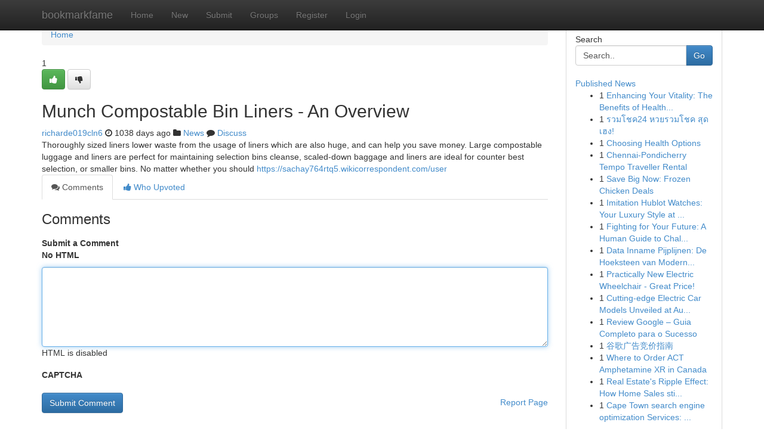

--- FILE ---
content_type: text/html; charset=UTF-8
request_url: https://bookmarkfame.com/story14331893/munch-compostable-bin-liners-an-overview
body_size: 5127
content:
<!DOCTYPE html>
<html class="no-js" dir="ltr" xmlns="http://www.w3.org/1999/xhtml" xml:lang="en" lang="en"><head>

<meta http-equiv="Pragma" content="no-cache" />
<meta http-equiv="expires" content="0" />
<meta http-equiv="Content-Type" content="text/html; charset=UTF-8" />	
<title>Munch Compostable Bin Liners - An Overview</title>
<link rel="alternate" type="application/rss+xml" title="bookmarkfame.com &raquo; Feeds 1" href="/rssfeeds.php?p=1" />
<link rel="alternate" type="application/rss+xml" title="bookmarkfame.com &raquo; Feeds 2" href="/rssfeeds.php?p=2" />
<link rel="alternate" type="application/rss+xml" title="bookmarkfame.com &raquo; Feeds 3" href="/rssfeeds.php?p=3" />
<link rel="alternate" type="application/rss+xml" title="bookmarkfame.com &raquo; Feeds 4" href="/rssfeeds.php?p=4" />
<link rel="alternate" type="application/rss+xml" title="bookmarkfame.com &raquo; Feeds 5" href="/rssfeeds.php?p=5" />
<link rel="alternate" type="application/rss+xml" title="bookmarkfame.com &raquo; Feeds 6" href="/rssfeeds.php?p=6" />
<link rel="alternate" type="application/rss+xml" title="bookmarkfame.com &raquo; Feeds 7" href="/rssfeeds.php?p=7" />
<link rel="alternate" type="application/rss+xml" title="bookmarkfame.com &raquo; Feeds 8" href="/rssfeeds.php?p=8" />
<link rel="alternate" type="application/rss+xml" title="bookmarkfame.com &raquo; Feeds 9" href="/rssfeeds.php?p=9" />
<link rel="alternate" type="application/rss+xml" title="bookmarkfame.com &raquo; Feeds 10" href="/rssfeeds.php?p=10" />
<meta name="google-site-verification" content="m5VOPfs2gQQcZXCcEfUKlnQfx72o45pLcOl4sIFzzMQ" /><meta name="Language" content="en-us" />
<meta name="viewport" content="width=device-width, initial-scale=1.0">
<meta name="generator" content="Kliqqi" />

          <link rel="stylesheet" type="text/css" href="//netdna.bootstrapcdn.com/bootstrap/3.2.0/css/bootstrap.min.css">
             <link rel="stylesheet" type="text/css" href="https://cdnjs.cloudflare.com/ajax/libs/twitter-bootstrap/3.2.0/css/bootstrap-theme.css">
                <link rel="stylesheet" type="text/css" href="https://cdnjs.cloudflare.com/ajax/libs/font-awesome/4.1.0/css/font-awesome.min.css">
<link rel="stylesheet" type="text/css" href="/templates/bootstrap/css/style.css" media="screen" />

                         <script type="text/javascript" src="https://cdnjs.cloudflare.com/ajax/libs/modernizr/2.6.1/modernizr.min.js"></script>
<script type="text/javascript" src="https://cdnjs.cloudflare.com/ajax/libs/jquery/1.7.2/jquery.min.js"></script>
<style></style>
<link rel="alternate" type="application/rss+xml" title="RSS 2.0" href="/rss"/>
<link rel="icon" href="/favicon.ico" type="image/x-icon"/>
</head>

<body dir="ltr">

<header role="banner" class="navbar navbar-inverse navbar-fixed-top custom_header">
<div class="container">
<div class="navbar-header">
<button data-target=".bs-navbar-collapse" data-toggle="collapse" type="button" class="navbar-toggle">
    <span class="sr-only">Toggle navigation</span>
    <span class="fa fa-ellipsis-v" style="color:white"></span>
</button>
<a class="navbar-brand" href="/">bookmarkfame</a>	
</div>
<span style="display: none;"><a href="/forum">forum</a></span>
<nav role="navigation" class="collapse navbar-collapse bs-navbar-collapse">
<ul class="nav navbar-nav">
<li ><a href="/">Home</a></li>
<li ><a href="/new">New</a></li>
<li ><a href="/submit">Submit</a></li>
                    
<li ><a href="/groups"><span>Groups</span></a></li>
<li ><a href="/register"><span>Register</span></a></li>
<li ><a data-toggle="modal" href="#loginModal">Login</a></li>
</ul>
	

</nav>
</div>
</header>
<!-- START CATEGORIES -->
<div class="subnav" id="categories">
<div class="container">
<ul class="nav nav-pills"><li class="category_item"><a  href="/">Home</a></li></ul>
</div>
</div>
<!-- END CATEGORIES -->
	
<div class="container">
	<section id="maincontent"><div class="row"><div class="col-md-9">

<ul class="breadcrumb">
	<li><a href="/">Home</a></li>
</ul>

<div itemscope itemtype="http://schema.org/Article" class="stories" id="xnews-14331893" >


<div class="story_data">
<div class="votebox votebox-published">

<div itemprop="aggregateRating" itemscope itemtype="http://schema.org/AggregateRating" class="vote">
	<div itemprop="ratingCount" class="votenumber">1</div>
<div id="xvote-3" class="votebutton">
<!-- Already Voted -->
<a class="btn btn-default btn-success linkVote_3" href="/login" title=""><i class="fa fa-white fa-thumbs-up"></i></a>
<!-- Bury It -->
<a class="btn btn-default linkVote_3" href="/login"  title="" ><i class="fa fa-thumbs-down"></i></a>


</div>
</div>
</div>
<div class="title" id="title-3">
<span itemprop="name">

<h2 id="list_title"><span>Munch Compostable Bin Liners - An Overview</span></h2></span>	
<span class="subtext">

<span itemprop="author" itemscope itemtype="http://schema.org/Person">
<span itemprop="name">
<a href="/user/richarde019cln6" rel="nofollow">richarde019cln6</a> 
</span></span>
<i class="fa fa-clock-o"></i>
<span itemprop="datePublished">  1038 days ago</span>

<script>
$(document).ready(function(){
    $("#list_title span").click(function(){
		window.open($("#siteurl").attr('href'), '', '');
    });
});
</script>

<i class="fa fa-folder"></i> 
<a href="/groups">News</a>

<span id="ls_comments_url-3">
	<i class="fa fa-comment"></i> <span id="linksummaryDiscuss"><a href="#discuss" class="comments">Discuss</a>&nbsp;</span>
</span> 





</div>
</div>
<span itemprop="articleBody">
<div class="storycontent">
	
<div class="news-body-text" id="ls_contents-3" dir="ltr">
Thoroughly sized liners lower waste from the usage of liners which are also huge, and can help you save money. Large compostable luggage and liners are perfect for maintaining selection bins cleanse, scaled-down baggage and liners are ideal for counter best selection, or smaller bins. No matter whether you should <a id="siteurl" target="_blank" href="https://sachay764rtq5.wikicorrespondent.com/user">https://sachay764rtq5.wikicorrespondent.com/user</a><div class="clearboth"></div> 
</div>
</div><!-- /.storycontent -->
</span>
</div>

<ul class="nav nav-tabs" id="storytabs">
	<li class="active"><a data-toggle="tab" href="#comments"><i class="fa fa-comments"></i> Comments</a></li>
	<li><a data-toggle="tab" href="#who_voted"><i class="fa fa-thumbs-up"></i> Who Upvoted</a></li>
</ul>


<div id="tabbed" class="tab-content">

<div class="tab-pane fade active in" id="comments" >
<h3>Comments</h3>
<a name="comments" href="#comments"></a>
<ol class="media-list comment-list">

<a name="discuss"></a>
<form action="" method="post" id="thisform" name="mycomment_form">
<div class="form-horizontal">
<fieldset>
<div class="control-group">
<label for="fileInput" class="control-label">Submit a Comment</label>
<div class="controls">

<p class="help-inline"><strong>No HTML  </strong></p>
<textarea autofocus name="comment_content" id="comment_content" class="form-control comment-form" rows="6" /></textarea>
<p class="help-inline">HTML is disabled</p>
</div>
</div>


<script>
var ACPuzzleOptions = {
   theme :  "white",
   lang :  "en"
};
</script>

<div class="control-group">
	<label for="input01" class="control-label">CAPTCHA</label>
	<div class="controls">
	<div id="solvemedia_display">
	<script type="text/javascript" src="https://api.solvemedia.com/papi/challenge.script?k=1G9ho6tcbpytfUxJ0SlrSNt0MjjOB0l2"></script>

	<noscript>
	<iframe src="http://api.solvemedia.com/papi/challenge.noscript?k=1G9ho6tcbpytfUxJ0SlrSNt0MjjOB0l2" height="300" width="500" frameborder="0"></iframe><br/>
	<textarea name="adcopy_challenge" rows="3" cols="40"></textarea>
	<input type="hidden" name="adcopy_response" value="manual_challenge"/>
	</noscript>	
</div>
<br />
</div>
</div>

<div class="form-actions">
	<input type="hidden" name="process" value="newcomment" />
	<input type="hidden" name="randkey" value="75578554" />
	<input type="hidden" name="link_id" value="3" />
	<input type="hidden" name="user_id" value="2" />
	<input type="hidden" name="parrent_comment_id" value="0" />
	<input type="submit" name="submit" value="Submit Comment" class="btn btn-primary" />
	<a href="https://remove.backlinks.live" target="_blank" style="float:right; line-height: 32px;">Report Page</a>
</div>
</fieldset>
</div>
</form>
</ol>
</div>
	
<div class="tab-pane fade" id="who_voted">
<h3>Who Upvoted this Story</h3>
<div class="whovotedwrapper whoupvoted">
<ul>
<li>
<a href="/user/richarde019cln6" rel="nofollow" title="richarde019cln6" class="avatar-tooltip"><img src="/avatars/Avatar_100.png" alt="" align="top" title="" /></a>
</li>
</ul>
</div>
</div>
</div>
<!-- END CENTER CONTENT -->


</div>

<!-- START RIGHT COLUMN -->
<div class="col-md-3">
<div class="panel panel-default">
<div id="rightcol" class="panel-body">
<!-- START FIRST SIDEBAR -->

<!-- START SEARCH BOX -->
<script type="text/javascript">var some_search='Search..';</script>
<div class="search">
<div class="headline">
<div class="sectiontitle">Search</div>
</div>

<form action="/search" method="get" name="thisform-search" class="form-inline search-form" role="form" id="thisform-search" >

<div class="input-group">

<input type="text" class="form-control" tabindex="20" name="search" id="searchsite" value="Search.." onfocus="if(this.value == some_search) {this.value = '';}" onblur="if (this.value == '') {this.value = some_search;}"/>

<span class="input-group-btn">
<button type="submit" tabindex="21" class="btn btn-primary custom_nav_search_button" />Go</button>
</span>
</div>
</form>

<div style="clear:both;"></div>
<br />
</div>
<!-- END SEARCH BOX -->

<!-- START ABOUT BOX -->

	


<div class="headline">
<div class="sectiontitle"><a href="/">Published News</a></div>
</div>
<div class="boxcontent">
<ul class="sidebar-stories">

<li>
<span class="sidebar-vote-number">1</span>	<span class="sidebar-article"><a href="https://bookmarkfame.com/story20860678/enhancing-your-vitality-the-benefits-of-health-supplements" class="sidebar-title">Enhancing Your Vitality: The Benefits of Health...</a></span>
</li>
<li>
<span class="sidebar-vote-number">1</span>	<span class="sidebar-article"><a href="https://bookmarkfame.com/story20860677/รวมโชค24-หวยรวมโชค-ส-ดเฮง" class="sidebar-title">รวมโชค24 หวยรวมโชค สุดเฮง!</a></span>
</li>
<li>
<span class="sidebar-vote-number">1</span>	<span class="sidebar-article"><a href="https://bookmarkfame.com/story20860676/choosing-health-options" class="sidebar-title">Choosing Health Options</a></span>
</li>
<li>
<span class="sidebar-vote-number">1</span>	<span class="sidebar-article"><a href="https://bookmarkfame.com/story20860675/chennai-pondicherry-tempo-traveller-rental" class="sidebar-title">Chennai-Pondicherry Tempo Traveller Rental</a></span>
</li>
<li>
<span class="sidebar-vote-number">1</span>	<span class="sidebar-article"><a href="https://bookmarkfame.com/story20860674/save-big-now-frozen-chicken-deals" class="sidebar-title">Save Big Now: Frozen Chicken Deals</a></span>
</li>
<li>
<span class="sidebar-vote-number">1</span>	<span class="sidebar-article"><a href="https://bookmarkfame.com/story20860673/imitation-hublot-watches-your-luxury-style-at-a-lower-cost" class="sidebar-title">Imitation Hublot Watches: Your Luxury Style at ...</a></span>
</li>
<li>
<span class="sidebar-vote-number">1</span>	<span class="sidebar-article"><a href="https://bookmarkfame.com/story20860672/fighting-for-your-future-a-human-guide-to-challenging-uk-deportation" class="sidebar-title">Fighting for Your Future: A Human Guide to Chal...</a></span>
</li>
<li>
<span class="sidebar-vote-number">1</span>	<span class="sidebar-article"><a href="https://bookmarkfame.com/story20860671/data-inname-pijplijnen-de-hoeksteen-van-moderne-iptv-architecturen" class="sidebar-title">Data Inname Pijplijnen: De Hoeksteen van Modern...</a></span>
</li>
<li>
<span class="sidebar-vote-number">1</span>	<span class="sidebar-article"><a href="https://bookmarkfame.com/story20860670/practically-new-electric-wheelchair-great-price" class="sidebar-title">Practically New Electric Wheelchair - Great Price!</a></span>
</li>
<li>
<span class="sidebar-vote-number">1</span>	<span class="sidebar-article"><a href="https://bookmarkfame.com/story20860669/cutting-edge-electric-car-models-unveiled-at-auto-show" class="sidebar-title">Cutting-edge Electric Car Models Unveiled at Au...</a></span>
</li>
<li>
<span class="sidebar-vote-number">1</span>	<span class="sidebar-article"><a href="https://bookmarkfame.com/story20860668/review-google-guia-completo-para-o-sucesso" class="sidebar-title">Review Google &ndash; Guia Completo para o Sucesso</a></span>
</li>
<li>
<span class="sidebar-vote-number">1</span>	<span class="sidebar-article"><a href="https://bookmarkfame.com/story20860667/谷歌广告竞价指南" class="sidebar-title">谷歌广告竞价指南</a></span>
</li>
<li>
<span class="sidebar-vote-number">1</span>	<span class="sidebar-article"><a href="https://bookmarkfame.com/story20860666/where-to-order-act-amphetamine-xr-in-canada" class="sidebar-title">Where to Order ACT Amphetamine XR in Canada</a></span>
</li>
<li>
<span class="sidebar-vote-number">1</span>	<span class="sidebar-article"><a href="https://bookmarkfame.com/story20860665/real-estate-s-ripple-effect-how-home-sales-stimulate-local-economies" class="sidebar-title">Real Estate&#039;s Ripple Effect: How Home Sales sti...</a></span>
</li>
<li>
<span class="sidebar-vote-number">1</span>	<span class="sidebar-article"><a href="https://bookmarkfame.com/story20860664/cape-town-search-engine-optimization-services-command-your-search" class="sidebar-title">Cape Town search engine optimization Services: ...</a></span>
</li>

</ul>
</div>

<!-- END SECOND SIDEBAR -->
</div>
</div>
</div>
<!-- END RIGHT COLUMN -->
</div></section>
<hr>

<!--googleoff: all-->
<footer class="footer">
<div id="footer">
<span class="subtext"> Copyright &copy; 2026 | <a href="/search">Advanced Search</a> 
| <a href="/">Live</a>
| <a href="/">Tag Cloud</a>
| <a href="/">Top Users</a>
| Made with <a href="#" rel="nofollow" target="_blank">Kliqqi CMS</a> 
| <a href="/rssfeeds.php?p=1">All RSS Feeds</a> 
</span>
</div>
</footer>
<!--googleon: all-->


</div>
	
<!-- START UP/DOWN VOTING JAVASCRIPT -->
	
<script>
var my_base_url='http://bookmarkfame.com';
var my_kliqqi_base='';
var anonymous_vote = false;
var Voting_Method = '1';
var KLIQQI_Visual_Vote_Cast = "Voted";
var KLIQQI_Visual_Vote_Report = "Buried";
var KLIQQI_Visual_Vote_For_It = "Vote";
var KLIQQI_Visual_Comment_ThankYou_Rating = "Thank you for rating this comment.";


</script>
<!-- END UP/DOWN VOTING JAVASCRIPT -->


<script type="text/javascript" src="https://cdnjs.cloudflare.com/ajax/libs/jqueryui/1.8.23/jquery-ui.min.js"></script>
<link href="https://cdnjs.cloudflare.com/ajax/libs/jqueryui/1.8.23/themes/base/jquery-ui.css" media="all" rel="stylesheet" type="text/css" />




             <script type="text/javascript" src="https://cdnjs.cloudflare.com/ajax/libs/twitter-bootstrap/3.2.0/js/bootstrap.min.js"></script>

<!-- Login Modal -->
<div class="modal fade" id="loginModal" tabindex="-1" role="dialog">
<div class="modal-dialog">
<div class="modal-content">
<div class="modal-header">
<button type="button" class="close" data-dismiss="modal" aria-hidden="true">&times;</button>
<h4 class="modal-title">Login</h4>
</div>
<div class="modal-body">
<div class="control-group">
<form id="signin" action="/login?return=/story14331893/munch-compostable-bin-liners-an-overview" method="post">

<div style="login_modal_username">
	<label for="username">Username/Email</label><input id="username" name="username" class="form-control" value="" title="username" tabindex="1" type="text">
</div>
<div class="login_modal_password">
	<label for="password">Password</label><input id="password" name="password" class="form-control" value="" title="password" tabindex="2" type="password">
</div>
<div class="login_modal_remember">
<div class="login_modal_remember_checkbox">
	<input id="remember" style="float:left;margin-right:5px;" name="persistent" value="1" tabindex="3" type="checkbox">
</div>
<div class="login_modal_remember_label">
	<label for="remember" style="">Remember</label>
</div>
<div style="clear:both;"></div>
</div>
<div class="login_modal_login">
	<input type="hidden" name="processlogin" value="1"/>
	<input type="hidden" name="return" value=""/>
	<input class="btn btn-primary col-md-12" id="signin_submit" value="Sign In" tabindex="4" type="submit">
</div>
    
<hr class="soften" id="login_modal_spacer" />
	<div class="login_modal_forgot"><a class="btn btn-default col-md-12" id="forgot_password_link" href="/login">Forgotten Password?</a></div>
	<div class="clearboth"></div>
</form>
</div>
</div>
</div>
</div>
</div>

<script>$('.avatar-tooltip').tooltip()</script>
<script defer src="https://static.cloudflareinsights.com/beacon.min.js/vcd15cbe7772f49c399c6a5babf22c1241717689176015" integrity="sha512-ZpsOmlRQV6y907TI0dKBHq9Md29nnaEIPlkf84rnaERnq6zvWvPUqr2ft8M1aS28oN72PdrCzSjY4U6VaAw1EQ==" data-cf-beacon='{"version":"2024.11.0","token":"0c6e9b82b59e40759b4834a16057140c","r":1,"server_timing":{"name":{"cfCacheStatus":true,"cfEdge":true,"cfExtPri":true,"cfL4":true,"cfOrigin":true,"cfSpeedBrain":true},"location_startswith":null}}' crossorigin="anonymous"></script>
</body>
</html>
